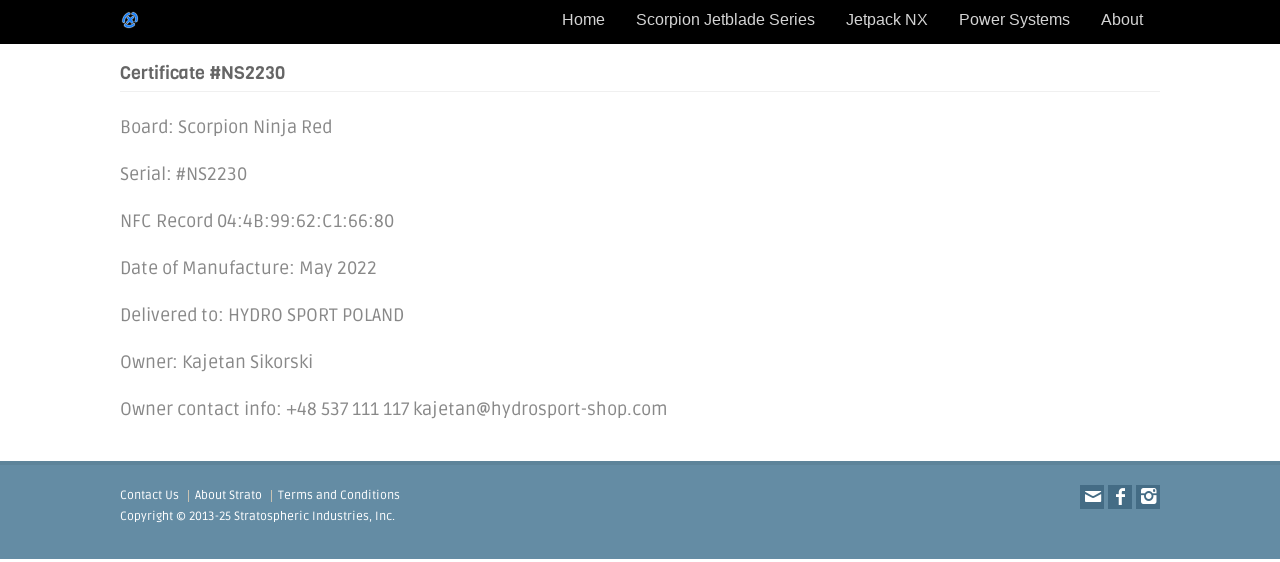

--- FILE ---
content_type: text/css
request_url: https://www.x-jetpacks.com/wp-content/themes/rttheme18/css/lightblue-style.css?ver=5.7.14
body_size: 12843
content:
 /* text selection */
::selection {
	background: #71a6c5; /* Safari */
	color:#fff;
}

::-moz-selection {
	background: #71a6c5; /* Firefox */
	color:#fff;
} 

/* ----------------------------------------------------	
	MAIN NAVIGATION BAR
------------------------------------------------------- */  
#navigation_bar > ul > li.current_page_item > a:after,
#navigation_bar > ul > li.current-menu-ancestor > a:after,
#navigation_bar > ul > li:hover > a:after,
#navigation_bar > ul > li > a:after
{ background-color: #71a6c5; }

#navigation .sub-menu li a:hover, #navigation .sub-menu li:hover > a{  
box-shadow: inset 2px 0 0 #71a6c5;
}

/* ----------------------------------------------------	
	PRIMARY COLOR
------------------------------------------------------- */ 

/* backgrounds */
.social_share .s_buttons,   
.woocommerce span.onsale,
.woocommerce-page span.onsale,
.woocommerce mark,
.woocommerce .addresses .title .edit, .woocommerce-page .addresses .title .edit,
.flex-active-slide .caption-one,
.flexslider .flex-direction-nav a,
.flexslider .carousel .flex-direction-nav a,
.imgeffect a,		 
.featured .default_icon .heading_icon,
.medium_rounded_icon,
.big_square_icon,
.title_icon,
.button_.default,
.pricing_table .table_wrap.highlight ul > li.price div:before,
.featured a.read_more, .featured a.more-link,
.carousel-holder.with_heading .owl-controls .owl-buttons div,
.rt-toggle ol li .toggle-number,
.rt-toggle ol li.open .toggle-number,
.latest-news .featured-image .date,
.social_share .icon-share:before,
.commententry .navigation > div, .commententry .navigation a,				 
.blog_list h1[class^="icon-"]:before,
.blog_list h2[class^="icon-"]:before,
.content.full > .row > hr.style-six:before,
.with_borders .box:before, .portfolio_boxes .box:before,
.with_borders .box:after, .portfolio_boxes .box:after,
.tab-style-three .tabs .with_icon a.current > span:before,
.sidebar .featured_article_title:before
{
	background: #71a6c5;
}

.pricing_table .table_wrap.highlight ul > li.caption,
.flex-active-slide .caption-one, .flexslider .flex-direction-nav a, .flexslider .carousel .flex-direction-nav a, .imgeffect a,
.chained_contents > ul li:hover .image.chanied_media_holder:after,
.chained_contents li:hover .icon_holder.rounded:before,
.carousel-holder .owl-controls .owl-buttons div
{
	background-color:#71a6c5;  	
}

a,
.widget_archive ul li a:hover, .widget_links ul li a:hover, .widget_nav_menu ul li a:hover, .widget_categories ul li a:hover, .widget_meta ul li a:hover, .widget_recent_entries  ul li a:hover, .widget_pages  ul li a:hover, .widget_rss ul li a:hover, .widget_recent_comments ul li a:hover, .widget_rt_categories ul li a:hover, .widget_product_categories ul li a:hover,
.imgeffect a:hover,
.woocommerce .star-rating, .woocommerce-page  .star-rating,
.woocommerce .cart-collaterals .cart_totals h2:before, .woocommerce-page .cart-collaterals .cart_totals h2:before,
.woocommerce .cart-collaterals .shipping_calculator h2:before, .woocommerce-page .cart-collaterals .shipping_calculator h2:before, .woocommerce-account .woocommerce .addresses h3:before,
.heading_icon,
.large_icon,
.big_icon,
.big_rounded_icon,
.featured a.read_more:hover, a.more-link:hover,
.latest-news-2 a.title:hover,
.social_share:hover .icon-share:before,
h1 a:hover, h2 a:hover, h3 a:hover, h4 a:hover, h5 a:hover, h6 a:hover,
.with_icons.colored > li span,
#reply-title:before,
a, .widget_archive ul li a:hover, .widget_links ul li a:hover, .widget_nav_menu ul li a:hover, .widget_categories ul li a:hover, .widget_meta ul li a:hover, .widget_recent_entries ul li a:hover, .widget_pages ul li a:hover, .widget_rss ul li a:hover, .widget_recent_comments ul li a:hover, .widget_rt_categories ul li a:hover, .widget_product_categories ul li a:hover,
.imgeffect a:hover, 
.heading_icon, .large_icon, .big_icon, 
.big_rounded_icon, a.read_more:hover, a.more-link:hover, .latest-news-2 a.title:hover,
.social_share:hover .icon-share:before, .with_icons.colored > li span, #reply-title:before,
.content.full > .row > hr.style-six:after,
.pin:after,
.filter_navigation li a.active:before, .filter_navigation li a.active, .filter_navigation li a:hover,
hr.style-eight:after,
ul.page-numbers li a:hover, ul.page-numbers li .current,
.widget ul li.current-menu-item > a, 
.widget_rt_categories ul li.current-cat > a,
.widget_product_categories ul li.current-cat > a,
.rt-rev-heading span,
.woocommerce .woocommerce-MyAccount-navigation > ul > li > a:hover, .woocommerce .woocommerce-MyAccount-navigation > ul > li.is-active > a 
{
	color: #71a6c5;	 	 
}


.big_rounded_icon.loaded,
.featured a.read_more, .featured a.more-link,
.social_share .s_buttons, 
.pin:after,
hr.style-eight,
.with_icons.icon_borders.colored li span
{ 
	border-color: #71a6c5;
}
 
.tabs_wrap .tabs a.current, .tabs_wrap .tabs a.current:hover, .tabs_wrap .tabs a:hover, .tabs_wrap .tabs li.current a 
{  	
	border-bottom-color:#71a6c5;
}

.vertical_tabs ul.tabs a.current, .vertical_tabs ul.tabs a.current:hover, .vertical_tabs ul.tabs a:hover, .vertical_tabs ul.tabs li.current a 
{  	
	border-right-color: #71a6c5;
}   

/* ----------------------------------------------------	
	FIXES
------------------------------------------------------- */ 
.imgeffect a, .featured a.read_more{
	color: #fff;
}

.imgeffect a:hover, .featured a.read_more:hover{
	background: #fff;
}					


/* ----------------------------------------------------	
	FONT COLOR
------------------------------------------------------- */ 


/* font colors */
.top_content,
.tabs_wrap .tabs a,
.banner .featured_text,
.rt_form input[type="button"], .rt_form input[type="submit"],
.rt_form input[type="text"], .rt_form select, .rt_form textarea,
.woocommerce a.button, .woocommerce-page a.button, .woocommerce button.button, .woocommerce-page button.button, .woocommerce input.button, .woocommerce-page input.button, .woocommerce #respond input#submit, .woocommerce-page #respond input#submit, .woocommerce #content input.button, .woocommerce-page #content input.button, .woocommerce a.button.alt, .woocommerce-page a.button.alt, .woocommerce button.button.alt, .woocommerce-page button.button.alt, .woocommerce input.button.alt, .woocommerce-page input.button.alt, .woocommerce #respond input#submit.alt, .woocommerce-page #respond input#submit.alt, .woocommerce #content input.button.alt, .woocommerce-page #content input.button.alt,
.widget_archive ul li a, .widget_links ul li a, .widget_nav_menu ul li a, .widget_categories ul li a, .widget_meta ul li a, .widget_recent_entries ul li a, .widget_pages ul li a, .widget_rss ul li a, .widget_recent_comments ul li a, .widget_product_categories ul li a,
.info_box,
.breadcrumb,
.page-numbers li a, .page-numbers li > span,
.rt_comments ol.commentlist li a, .cancel-reply a, 
.rt_comments ol.commentlist li .comment-body .comment-meta a, #cancel-comment-reply-link,
.breadcrumb a, 
.breadcrumb span,  
#slogan_text,
.filter_navigation li a
{
	color: #888888;
}


/* ----------------------------------------------------	
	LIGHT FONT COLOR
------------------------------------------------------- */ 

/* light font color */
.blog_list .post_data, .blog_list .post_data a,
.woocommerce .star-rating, .woocommerce-page .star-rating,
.testimonial .text .icon-quote-left,
.testimonial .text .icon-quote-right,
.client_info,
.rt_form label,
i.decs_text,
.client_info,
.with_icons > li span,
.with_icons.light > li span,
.price del,
.product_meta,
span.top,
.rt_comments ol.commentlist li .comment-body .comment-meta, .cancel-reply,
.rt_comments ol.commentlist li .comment-body .author-name,
.rt_comments ol.commentlist li p,
li.comment #respond,
.recent_posts .widget-meta
{
	color: #AFAFAF;
}


/* ----------------------------------------------------	
	HEDING COLOR
------------------------------------------------------- */ 

/*	heading colors and links  */
h1 a, h2 a, h3 a, h4 a, h5 a, h6 a,
h1, h2, h3, h4, h5, h6,
.latest-news-2 .title,
.top_content.woocommerce ul.cart_list li a, 
.woocommerce ul.product_list_widget li a, 
.woocommerce-page ul.cart_list li a, 
.woocommerce-page ul.product_list_widget li a,
.heading h1, .heading h2,
.footer .featured_article_title,
.recent_posts .title a
{
	color:#666666;
}

 
/* ----------------------------------------------------	
	HEDING:hover COLOR
------------------------------------------------------- */ 

/*	heading hover color  */
h1 a:hover,h2 a:hover,h3 a:hover,h4 a:hover,h5 a:hover,h6 a:hover,
.latest-news-2 .title:hover,
.woocommerce  ul.cart_list li a:hover, .woocommerce ul.product_list_widget li a:hover, .woocommerce-page ul.cart_list li a:hover, .woocommerce-page ul.product_list_widget li a:hover
{ 
	color: #71a6c5;
} 

 
/* ----------------------------------------------------	
	LINK COLOR
------------------------------------------------------- */ 

/*	links  */
a,
.latest-news a.title,
.doc_icons ul li a,
.filter_navigation li a.active:before
{
	color: #71a6c5;
}

 
/* ----------------------------------------------------	
	LINK:HOVER COLOR
------------------------------------------------------- */ 

/*	links hover */
a:hover,
.latest-news a.title:hover,
.doc_icons ul li a:hover,
.woocommerce ul.cart_list li a:hover, .woocommerce ul.product_list_widget li a:hover, .woocommerce-page ul.cart_list li a:hover, .woocommerce-page ul.product_list_widget li a:hover,
.rt_comments ol.commentlist li .comment-body .comment-meta a:hover, #cancel-comment-reply-link:hover,
.breadcrumb a:hover span,
.blog_list .post_data a:hover
{ 
	color: #71a6c5;
} 



/* ----------------------------------------------------	
	THE CONTENT BACKGROUND COLOR FOR SUB-HEADER AREA
------------------------------------------------------- */ 

/* content background color */
.top_content{ 
	background-color: #E7ECEF; 
}

/* colors must be same with content background color */
.top_content .caption.embedded .featured_article_title,  
.top_content hr.style-one:after,
.top_content hr.style-two:after,
.top_content hr.style-three:after,
.top_content .flexslider, 
.top_content span.top,
.top_content .rt_comments ol ul.children,
.top_content .big_rounded_icon.loaded,
.top_content .flags,
.top_content hr.style-six:after
{
	background-color:#E7ECEF;  	
} 

.top_content div.date_box
{
	background:#E7ECEF;  	
	box-shadow: 1px 2px 0 0 rgba(0,0,0,0.1);
	-moz-box-shadow: 1px 2px 0 0 rgba(0,0,0,0.1);
	-webkit-box-shadow: 1px 2px 0 0 rgba(0,0,0,0.1);
} 


/* ----------------------------------------------------	
	THE CONTENT BACKGROUND COLOR FOR ALTERNATE ROW 1
------------------------------------------------------- */ 

/* content background color */
.row-style-2{ 
	background-color: #E7ECEF; 
}

/* colors must be same with content background color */
.row-style-2 .caption.embedded .featured_article_title,  
.row-style-2 hr.style-one:after,
.row-style-2 hr.style-two:after,
.row-style-2 hr.style-three:after,
.row-style-2 .flexslider, 
.row-style-2 span.top,
.row-style-2 .rt_comments ol ul.children,
.row-style-2 .big_rounded_icon.loaded,
.row-style-2 .flags,
.row-style-2 hr.style-six:after
{
	background-color:#E7ECEF;  	
} 

.row-style-2 div.date_box
{
	background:#E7ECEF;  	
	box-shadow: 1px 2px 0 0 rgba(0,0,0,0.1);
	-moz-box-shadow: 1px 2px 0 0 rgba(0,0,0,0.1);
	-webkit-box-shadow: 1px 2px 0 0 rgba(0,0,0,0.1);
} 

.row-style-2 .heading-style-2:before, .row-style-2 .heading-style-2:after{
	background: #B8D0DE;  
	color: #B8D0DE;
}

/* ----------------------------------------------------	
	THE CONTENT BACKGROUND COLOR FOR FOOTER CONTENT
------------------------------------------------------- */ 

/* content background color */
.wide .content_footer{ 
	background-color: #E7ECEF; 
}

/* colors must be same with content background color */
.wide .content_footer .caption.embedded .featured_article_title,  
.wide .content_footer hr.style-one:after,
.wide .content_footer hr.style-two:after,
.wide .content_footer hr.style-three:after,
.wide .content_footer .flexslider, 
.wide .content_footer span.top,
.wide .content_footer .rt_comments ol ul.children,
.wide .content_footer .big_rounded_icon.loaded,
.wide .content_footer .flags,
.wide .content_footer hr.style-six:after
{
	background-color:#E7ECEF;  	
} 

.wide .content_footer div.date_box
{
	background:#E7ECEF;  	
	box-shadow: 1px 2px 0 0 rgba(0,0,0,0.1);
	-moz-box-shadow: 1px 2px 0 0 rgba(0,0,0,0.1);
	-webkit-box-shadow: 1px 2px 0 0 rgba(0,0,0,0.1);
}

.content_footer .heading-style-2:before, .content_footer .heading-style-2:after{
	background: #B8D0DE;  
	color: #B8D0DE;
}

/* ----------------------------------------------------	
	SUB-FOOTER AREA
------------------------------------------------------- */ 

#footer .part1
{ color: #ffffff; }

ul.footer_links a,
ul.footer_links,
#footer .part1 a 
{ color: #ffffff; }

ul.footer_links a:hover,
#footer .part1 a:hover 
{ color: #f1ead8; }

ul.footer_links li,
#footer
{ border-color: #c9c3b3; }

#footer .social_media li a
{ background-color:#446C85; } 		

/* content background color */
#footer{ 
	background-color: #648CA4; 
}
